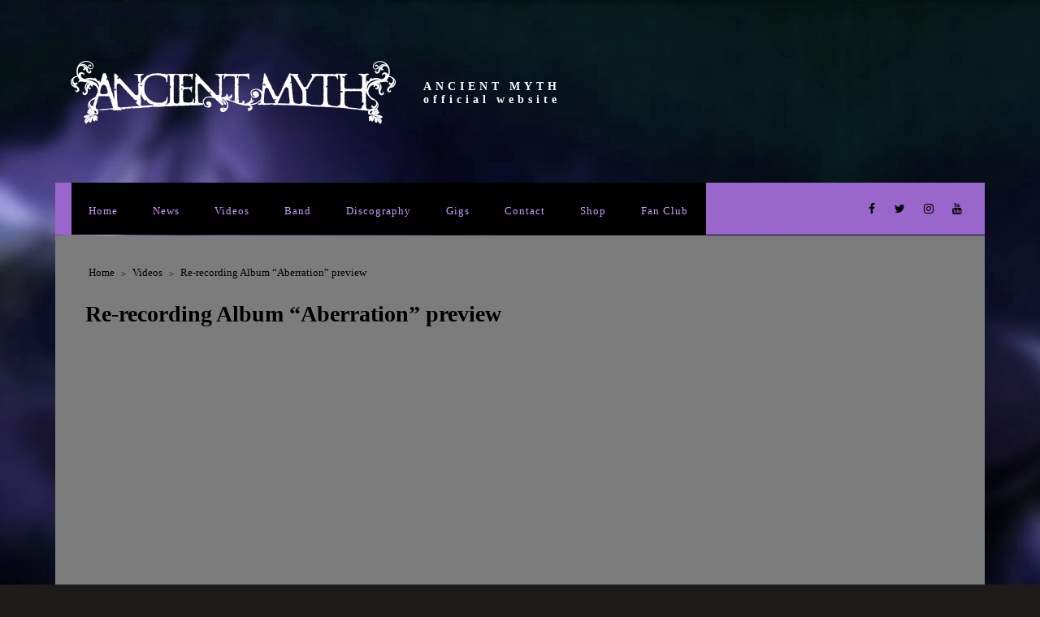

--- FILE ---
content_type: text/html; charset=UTF-8
request_url: http://ancient-myth.com/video/4th-album-aberration-preview/
body_size: 32384
content:
<!DOCTYPE html>
<html lang="ja">
<head>
	<meta charset="UTF-8">
		<meta name="viewport" content="width=device-width, height=device-height, initial-scale=1.0, maximum-scale=1.0">

	<title>Re-recording Album &#8220;Aberration&#8221; preview — ANCIENT MYTH official website</title>

	<meta name='robots' content='max-image-preview:large' />
<script>window._wca = window._wca || [];</script>
<link rel='dns-prefetch' href='//stats.wp.com' />
<link rel='dns-prefetch' href='//netdna.bootstrapcdn.com' />
<link rel='dns-prefetch' href='//s.w.org' />
<link rel="alternate" type="application/rss+xml" title="ANCIENT MYTH official website &raquo; フィード" href="http://ancient-myth.com/feed/" />
<link rel="alternate" type="application/rss+xml" title="ANCIENT MYTH official website &raquo; コメントフィード" href="http://ancient-myth.com/comments/feed/" />
		<!-- This site uses the Google Analytics by MonsterInsights plugin v8.10.0 - Using Analytics tracking - https://www.monsterinsights.com/ -->
		<!-- Note: MonsterInsights is not currently configured on this site. The site owner needs to authenticate with Google Analytics in the MonsterInsights settings panel. -->
					<!-- No UA code set -->
				<!-- / Google Analytics by MonsterInsights -->
		<script type="text/javascript">
window._wpemojiSettings = {"baseUrl":"https:\/\/s.w.org\/images\/core\/emoji\/13.1.0\/72x72\/","ext":".png","svgUrl":"https:\/\/s.w.org\/images\/core\/emoji\/13.1.0\/svg\/","svgExt":".svg","source":{"concatemoji":"http:\/\/ancient-myth.com\/wp_new\/wp-includes\/js\/wp-emoji-release.min.js?ver=5.9.12"}};
/*! This file is auto-generated */
!function(e,a,t){var n,r,o,i=a.createElement("canvas"),p=i.getContext&&i.getContext("2d");function s(e,t){var a=String.fromCharCode;p.clearRect(0,0,i.width,i.height),p.fillText(a.apply(this,e),0,0);e=i.toDataURL();return p.clearRect(0,0,i.width,i.height),p.fillText(a.apply(this,t),0,0),e===i.toDataURL()}function c(e){var t=a.createElement("script");t.src=e,t.defer=t.type="text/javascript",a.getElementsByTagName("head")[0].appendChild(t)}for(o=Array("flag","emoji"),t.supports={everything:!0,everythingExceptFlag:!0},r=0;r<o.length;r++)t.supports[o[r]]=function(e){if(!p||!p.fillText)return!1;switch(p.textBaseline="top",p.font="600 32px Arial",e){case"flag":return s([127987,65039,8205,9895,65039],[127987,65039,8203,9895,65039])?!1:!s([55356,56826,55356,56819],[55356,56826,8203,55356,56819])&&!s([55356,57332,56128,56423,56128,56418,56128,56421,56128,56430,56128,56423,56128,56447],[55356,57332,8203,56128,56423,8203,56128,56418,8203,56128,56421,8203,56128,56430,8203,56128,56423,8203,56128,56447]);case"emoji":return!s([10084,65039,8205,55357,56613],[10084,65039,8203,55357,56613])}return!1}(o[r]),t.supports.everything=t.supports.everything&&t.supports[o[r]],"flag"!==o[r]&&(t.supports.everythingExceptFlag=t.supports.everythingExceptFlag&&t.supports[o[r]]);t.supports.everythingExceptFlag=t.supports.everythingExceptFlag&&!t.supports.flag,t.DOMReady=!1,t.readyCallback=function(){t.DOMReady=!0},t.supports.everything||(n=function(){t.readyCallback()},a.addEventListener?(a.addEventListener("DOMContentLoaded",n,!1),e.addEventListener("load",n,!1)):(e.attachEvent("onload",n),a.attachEvent("onreadystatechange",function(){"complete"===a.readyState&&t.readyCallback()})),(n=t.source||{}).concatemoji?c(n.concatemoji):n.wpemoji&&n.twemoji&&(c(n.twemoji),c(n.wpemoji)))}(window,document,window._wpemojiSettings);
</script>
<style type="text/css">
img.wp-smiley,
img.emoji {
	display: inline !important;
	border: none !important;
	box-shadow: none !important;
	height: 1em !important;
	width: 1em !important;
	margin: 0 0.07em !important;
	vertical-align: -0.1em !important;
	background: none !important;
	padding: 0 !important;
}
</style>
	<link rel='stylesheet' id='wp-block-library-css'  href='http://ancient-myth.com/wp_new/wp-includes/css/dist/block-library/style.min.css?ver=5.9.12' type='text/css' media='all' />
<style id='wp-block-library-inline-css' type='text/css'>
.has-text-align-justify{text-align:justify;}
</style>
<link rel='stylesheet' id='mediaelement-css'  href='http://ancient-myth.com/wp_new/wp-includes/js/mediaelement/mediaelementplayer-legacy.min.css?ver=4.2.16' type='text/css' media='all' />
<link rel='stylesheet' id='wp-mediaelement-css'  href='http://ancient-myth.com/wp_new/wp-includes/js/mediaelement/wp-mediaelement.min.css?ver=5.9.12' type='text/css' media='all' />
<link rel='stylesheet' id='wc-block-style-css'  href='http://ancient-myth.com/wp_new/wp-content/plugins/woocommerce/packages/woocommerce-blocks/build/style.css?ver=2.5.14' type='text/css' media='all' />
<style id='global-styles-inline-css' type='text/css'>
body{--wp--preset--color--black: #000000;--wp--preset--color--cyan-bluish-gray: #abb8c3;--wp--preset--color--white: #ffffff;--wp--preset--color--pale-pink: #f78da7;--wp--preset--color--vivid-red: #cf2e2e;--wp--preset--color--luminous-vivid-orange: #ff6900;--wp--preset--color--luminous-vivid-amber: #fcb900;--wp--preset--color--light-green-cyan: #7bdcb5;--wp--preset--color--vivid-green-cyan: #00d084;--wp--preset--color--pale-cyan-blue: #8ed1fc;--wp--preset--color--vivid-cyan-blue: #0693e3;--wp--preset--color--vivid-purple: #9b51e0;--wp--preset--gradient--vivid-cyan-blue-to-vivid-purple: linear-gradient(135deg,rgba(6,147,227,1) 0%,rgb(155,81,224) 100%);--wp--preset--gradient--light-green-cyan-to-vivid-green-cyan: linear-gradient(135deg,rgb(122,220,180) 0%,rgb(0,208,130) 100%);--wp--preset--gradient--luminous-vivid-amber-to-luminous-vivid-orange: linear-gradient(135deg,rgba(252,185,0,1) 0%,rgba(255,105,0,1) 100%);--wp--preset--gradient--luminous-vivid-orange-to-vivid-red: linear-gradient(135deg,rgba(255,105,0,1) 0%,rgb(207,46,46) 100%);--wp--preset--gradient--very-light-gray-to-cyan-bluish-gray: linear-gradient(135deg,rgb(238,238,238) 0%,rgb(169,184,195) 100%);--wp--preset--gradient--cool-to-warm-spectrum: linear-gradient(135deg,rgb(74,234,220) 0%,rgb(151,120,209) 20%,rgb(207,42,186) 40%,rgb(238,44,130) 60%,rgb(251,105,98) 80%,rgb(254,248,76) 100%);--wp--preset--gradient--blush-light-purple: linear-gradient(135deg,rgb(255,206,236) 0%,rgb(152,150,240) 100%);--wp--preset--gradient--blush-bordeaux: linear-gradient(135deg,rgb(254,205,165) 0%,rgb(254,45,45) 50%,rgb(107,0,62) 100%);--wp--preset--gradient--luminous-dusk: linear-gradient(135deg,rgb(255,203,112) 0%,rgb(199,81,192) 50%,rgb(65,88,208) 100%);--wp--preset--gradient--pale-ocean: linear-gradient(135deg,rgb(255,245,203) 0%,rgb(182,227,212) 50%,rgb(51,167,181) 100%);--wp--preset--gradient--electric-grass: linear-gradient(135deg,rgb(202,248,128) 0%,rgb(113,206,126) 100%);--wp--preset--gradient--midnight: linear-gradient(135deg,rgb(2,3,129) 0%,rgb(40,116,252) 100%);--wp--preset--duotone--dark-grayscale: url('#wp-duotone-dark-grayscale');--wp--preset--duotone--grayscale: url('#wp-duotone-grayscale');--wp--preset--duotone--purple-yellow: url('#wp-duotone-purple-yellow');--wp--preset--duotone--blue-red: url('#wp-duotone-blue-red');--wp--preset--duotone--midnight: url('#wp-duotone-midnight');--wp--preset--duotone--magenta-yellow: url('#wp-duotone-magenta-yellow');--wp--preset--duotone--purple-green: url('#wp-duotone-purple-green');--wp--preset--duotone--blue-orange: url('#wp-duotone-blue-orange');--wp--preset--font-size--small: 13px;--wp--preset--font-size--medium: 20px;--wp--preset--font-size--large: 36px;--wp--preset--font-size--x-large: 42px;}.has-black-color{color: var(--wp--preset--color--black) !important;}.has-cyan-bluish-gray-color{color: var(--wp--preset--color--cyan-bluish-gray) !important;}.has-white-color{color: var(--wp--preset--color--white) !important;}.has-pale-pink-color{color: var(--wp--preset--color--pale-pink) !important;}.has-vivid-red-color{color: var(--wp--preset--color--vivid-red) !important;}.has-luminous-vivid-orange-color{color: var(--wp--preset--color--luminous-vivid-orange) !important;}.has-luminous-vivid-amber-color{color: var(--wp--preset--color--luminous-vivid-amber) !important;}.has-light-green-cyan-color{color: var(--wp--preset--color--light-green-cyan) !important;}.has-vivid-green-cyan-color{color: var(--wp--preset--color--vivid-green-cyan) !important;}.has-pale-cyan-blue-color{color: var(--wp--preset--color--pale-cyan-blue) !important;}.has-vivid-cyan-blue-color{color: var(--wp--preset--color--vivid-cyan-blue) !important;}.has-vivid-purple-color{color: var(--wp--preset--color--vivid-purple) !important;}.has-black-background-color{background-color: var(--wp--preset--color--black) !important;}.has-cyan-bluish-gray-background-color{background-color: var(--wp--preset--color--cyan-bluish-gray) !important;}.has-white-background-color{background-color: var(--wp--preset--color--white) !important;}.has-pale-pink-background-color{background-color: var(--wp--preset--color--pale-pink) !important;}.has-vivid-red-background-color{background-color: var(--wp--preset--color--vivid-red) !important;}.has-luminous-vivid-orange-background-color{background-color: var(--wp--preset--color--luminous-vivid-orange) !important;}.has-luminous-vivid-amber-background-color{background-color: var(--wp--preset--color--luminous-vivid-amber) !important;}.has-light-green-cyan-background-color{background-color: var(--wp--preset--color--light-green-cyan) !important;}.has-vivid-green-cyan-background-color{background-color: var(--wp--preset--color--vivid-green-cyan) !important;}.has-pale-cyan-blue-background-color{background-color: var(--wp--preset--color--pale-cyan-blue) !important;}.has-vivid-cyan-blue-background-color{background-color: var(--wp--preset--color--vivid-cyan-blue) !important;}.has-vivid-purple-background-color{background-color: var(--wp--preset--color--vivid-purple) !important;}.has-black-border-color{border-color: var(--wp--preset--color--black) !important;}.has-cyan-bluish-gray-border-color{border-color: var(--wp--preset--color--cyan-bluish-gray) !important;}.has-white-border-color{border-color: var(--wp--preset--color--white) !important;}.has-pale-pink-border-color{border-color: var(--wp--preset--color--pale-pink) !important;}.has-vivid-red-border-color{border-color: var(--wp--preset--color--vivid-red) !important;}.has-luminous-vivid-orange-border-color{border-color: var(--wp--preset--color--luminous-vivid-orange) !important;}.has-luminous-vivid-amber-border-color{border-color: var(--wp--preset--color--luminous-vivid-amber) !important;}.has-light-green-cyan-border-color{border-color: var(--wp--preset--color--light-green-cyan) !important;}.has-vivid-green-cyan-border-color{border-color: var(--wp--preset--color--vivid-green-cyan) !important;}.has-pale-cyan-blue-border-color{border-color: var(--wp--preset--color--pale-cyan-blue) !important;}.has-vivid-cyan-blue-border-color{border-color: var(--wp--preset--color--vivid-cyan-blue) !important;}.has-vivid-purple-border-color{border-color: var(--wp--preset--color--vivid-purple) !important;}.has-vivid-cyan-blue-to-vivid-purple-gradient-background{background: var(--wp--preset--gradient--vivid-cyan-blue-to-vivid-purple) !important;}.has-light-green-cyan-to-vivid-green-cyan-gradient-background{background: var(--wp--preset--gradient--light-green-cyan-to-vivid-green-cyan) !important;}.has-luminous-vivid-amber-to-luminous-vivid-orange-gradient-background{background: var(--wp--preset--gradient--luminous-vivid-amber-to-luminous-vivid-orange) !important;}.has-luminous-vivid-orange-to-vivid-red-gradient-background{background: var(--wp--preset--gradient--luminous-vivid-orange-to-vivid-red) !important;}.has-very-light-gray-to-cyan-bluish-gray-gradient-background{background: var(--wp--preset--gradient--very-light-gray-to-cyan-bluish-gray) !important;}.has-cool-to-warm-spectrum-gradient-background{background: var(--wp--preset--gradient--cool-to-warm-spectrum) !important;}.has-blush-light-purple-gradient-background{background: var(--wp--preset--gradient--blush-light-purple) !important;}.has-blush-bordeaux-gradient-background{background: var(--wp--preset--gradient--blush-bordeaux) !important;}.has-luminous-dusk-gradient-background{background: var(--wp--preset--gradient--luminous-dusk) !important;}.has-pale-ocean-gradient-background{background: var(--wp--preset--gradient--pale-ocean) !important;}.has-electric-grass-gradient-background{background: var(--wp--preset--gradient--electric-grass) !important;}.has-midnight-gradient-background{background: var(--wp--preset--gradient--midnight) !important;}.has-small-font-size{font-size: var(--wp--preset--font-size--small) !important;}.has-medium-font-size{font-size: var(--wp--preset--font-size--medium) !important;}.has-large-font-size{font-size: var(--wp--preset--font-size--large) !important;}.has-x-large-font-size{font-size: var(--wp--preset--font-size--x-large) !important;}
</style>
<link rel='stylesheet' id='woocommerce-layout-css'  href='http://ancient-myth.com/wp_new/wp-content/plugins/woocommerce/assets/css/woocommerce-layout.css?ver=4.0.4' type='text/css' media='all' />
<style id='woocommerce-layout-inline-css' type='text/css'>

	.infinite-scroll .woocommerce-pagination {
		display: none;
	}
</style>
<link rel='stylesheet' id='woocommerce-smallscreen-css'  href='http://ancient-myth.com/wp_new/wp-content/plugins/woocommerce/assets/css/woocommerce-smallscreen.css?ver=4.0.4' type='text/css' media='only screen and (max-width: 768px)' />
<link rel='stylesheet' id='woocommerce-general-css'  href='http://ancient-myth.com/wp_new/wp-content/plugins/woocommerce/assets/css/woocommerce.css?ver=4.0.4' type='text/css' media='all' />
<style id='woocommerce-inline-inline-css' type='text/css'>
.woocommerce form .form-row .required { visibility: visible; }
</style>
<link rel='stylesheet' id='iron-revolution-css'  href='http://ancient-myth.com/wp_new/wp-content/themes/ironband/css/slider-revolution.css?t=1584009020&#038;ver=5.9.12' type='text/css' media='all' />
<link rel='stylesheet' id='iron-fancybox-css'  href='http://ancient-myth.com/wp_new/wp-content/themes/ironband/css/fancybox.css?t=1584009020&#038;ver=5.9.12' type='text/css' media='all' />
<link rel='stylesheet' id='font-awesome-css'  href='//netdna.bootstrapcdn.com/font-awesome/4.7.0/css/font-awesome.css?ver=5.9.12' type='text/css' media='all' />
<link rel='stylesheet' id='iron-master-css'  href='http://ancient-myth.com/wp_new/wp-content/themes/ironband/style.css?ver=5.9.12' type='text/css' media='all' />
<link rel='stylesheet' id='iron-responsive-css'  href='http://ancient-myth.com/wp_new/wp-content/themes/ironband/css/media-queries.css?t=1584009020&#038;ver=5.9.12' type='text/css' media='all' />
<link rel='stylesheet' id='iron-preset-css'  href='http://ancient-myth.com/wp_new/wp-content/themes/ironband/css/colors/violet/style.css?t=1584019731&#038;ver=5.9.12' type='text/css' media='all' />
<link rel='stylesheet' id='custom-styles-css'  href='http://ancient-myth.com?load=custom-style.css&#038;ver=5.9.12#038;post_id=582' type='text/css' media='all' />
<link rel='stylesheet' id='jetpack_css-css'  href='http://ancient-myth.com/wp_new/wp-content/plugins/jetpack/css/jetpack.css?ver=10.7.2' type='text/css' media='all' />
<script type='text/javascript' src='http://ancient-myth.com/wp_new/wp-includes/js/jquery/jquery.min.js?ver=3.6.0' id='jquery-core-js'></script>
<script type='text/javascript' src='http://ancient-myth.com/wp_new/wp-includes/js/jquery/jquery-migrate.min.js?ver=3.3.2' id='jquery-migrate-js'></script>
<script defer type='text/javascript' src='https://stats.wp.com/s-202605.js' id='woocommerce-analytics-js'></script>
<link rel="https://api.w.org/" href="http://ancient-myth.com/wp-json/" /><link rel="EditURI" type="application/rsd+xml" title="RSD" href="http://ancient-myth.com/wp_new/xmlrpc.php?rsd" />
<link rel="wlwmanifest" type="application/wlwmanifest+xml" href="http://ancient-myth.com/wp_new/wp-includes/wlwmanifest.xml" /> 
<meta name="generator" content="WordPress 5.9.12" />
<meta name="generator" content="WooCommerce 4.0.4" />
<link rel="canonical" href="http://ancient-myth.com/video/4th-album-aberration-preview/" />
<link rel='shortlink' href='http://ancient-myth.com/?p=582' />
<link rel="alternate" type="application/json+oembed" href="http://ancient-myth.com/wp-json/oembed/1.0/embed?url=http%3A%2F%2Fancient-myth.com%2Fvideo%2F4th-album-aberration-preview%2F" />
<link rel="alternate" type="text/xml+oembed" href="http://ancient-myth.com/wp-json/oembed/1.0/embed?url=http%3A%2F%2Fancient-myth.com%2Fvideo%2F4th-album-aberration-preview%2F&#038;format=xml" />
<style type='text/css'>img#wpstats{display:none}</style>
		<noscript><style>.woocommerce-product-gallery{ opacity: 1 !important; }</style></noscript>
	<link rel="icon" href="http://ancient-myth.com/wp_new/wp-content/uploads/2021/06/cropped-favicon-1-32x32.png" sizes="32x32" />
<link rel="icon" href="http://ancient-myth.com/wp_new/wp-content/uploads/2021/06/cropped-favicon-1-192x192.png" sizes="192x192" />
<link rel="apple-touch-icon" href="http://ancient-myth.com/wp_new/wp-content/uploads/2021/06/cropped-favicon-1-180x180.png" />
<meta name="msapplication-TileImage" content="http://ancient-myth.com/wp_new/wp-content/uploads/2021/06/cropped-favicon-1-270x270.png" />
</head>
<body class="video-template-default single single-video postid-582 theme-ironband woocommerce-no-js">

	<div id="fb-root"></div>

	<div id="wrapper">

		<!-- header -->
		<header id="header">
			<div class="header__left">
				<a class="site-title" rel="home" href="http://ancient-myth.com/">
					<img class="logo-desktop" src="http://ancient-myth.com/wp_new/wp-content/uploads/2021/06/logo_web_400.png" alt="ANCIENT MYTH official website">
					<img class="logo-mobile" src="http://ancient-myth.com/wp_new/wp-content/uploads/2021/06/logo_web_150.png" alt="ANCIENT MYTH official website">
					<img class="logo-retina" src="http://ancient-myth.com/wp_new/wp-content/uploads/2021/06/logo_web_800.png" alt="ANCIENT MYTH official website">
					<img class="logo-retina-mobile" src="http://ancient-myth.com/wp_new/wp-content/uploads/2021/06/logo_web_800.png" alt="ANCIENT MYTH official website">
				</a>
				<strong class="site-description">ANCIENT MYTH official website</strong>
			</div>
		</header>

		<!-- panel -->
		<div class="panel">
			<a class="opener" href="#"><i class="fa fa-bars"></i> Menu</a>

			<!-- nav-holder -->
			<div class="nav-holder">

				<!-- nav -->
				<nav id="nav">
					<a class="logo-panel" href="http://ancient-myth.com/">
						<img src="http://ancient-myth.com/wp_new/wp-content/uploads/2021/06/logo_web_120.png" alt="ANCIENT MYTH official website">
					</a>
					<div class="menu-menu-1-container"><ul id="menu-menu-1" class="nav-menu"><li id="menu-item-526" class="menu-item menu-item-type-post_type menu-item-object-page menu-item-home menu-item-526"><a href="http://ancient-myth.com/">Home</a></li><li id="menu-item-527" class="menu-item menu-item-type-post_type menu-item-object-page current_page_parent menu-item-527"><a href="http://ancient-myth.com/news/">News</a></li><li id="menu-item-539" class="menu-item menu-item-type-post_type menu-item-object-page menu-item-539"><a href="http://ancient-myth.com/videos/">Videos</a></li><li id="menu-item-742" class="menu-item menu-item-type-post_type menu-item-object-page menu-item-has-children menu-item-742"><a href="http://ancient-myth.com/biography/">Band</a><ul class="sub-menu"><li id="menu-item-788" class="menu-item menu-item-type-post_type menu-item-object-page menu-item-788"><a href="http://ancient-myth.com/biography/band-history/">Band History</a></li><li id="menu-item-635" class="menu-item menu-item-type-post_type menu-item-object-page menu-item-635"><a href="http://ancient-myth.com/biography/band-members/">Band Members</a></li></ul></li><li id="menu-item-537" class="menu-item menu-item-type-post_type menu-item-object-page menu-item-537"><a href="http://ancient-myth.com/albums/">Discography</a></li><li id="menu-item-534" class="menu-item menu-item-type-post_type menu-item-object-page menu-item-has-children menu-item-534"><a href="http://ancient-myth.com/gigs/">Gigs</a><ul class="sub-menu"><li id="menu-item-535" class="menu-item menu-item-type-post_type menu-item-object-page menu-item-535"><a href="http://ancient-myth.com/upcoming-events/">Upcoming Gigs</a></li><li id="menu-item-536" class="menu-item menu-item-type-post_type menu-item-object-page menu-item-536"><a href="http://ancient-myth.com/past-events/">Past Gigs</a></li></ul></li><li id="menu-item-747" class="menu-item menu-item-type-post_type menu-item-object-page menu-item-has-children menu-item-747"><a href="http://ancient-myth.com/?page_id=744">Contact</a><ul class="sub-menu"><li id="menu-item-677" class="menu-item menu-item-type-post_type menu-item-object-page menu-item-677"><a href="http://ancient-myth.com/contact/inquiry/">Inquiry (お問い合わせ)</a></li></ul></li><li id="menu-item-947" class="menu-item menu-item-type-custom menu-item-object-custom menu-item-947"><a href="https://ancientmyth.base.shop/">Shop</a></li><li id="menu-item-1417" class="menu-item menu-item-type-custom menu-item-object-custom menu-item-1417"><a href="https://fantia.jp/ancientmyth">Fan Club</a></li></ul></div>				</nav>


	<!-- social-networks -->
	<ul class="social-networks">
	
		
		<li>
			<a target="_blank" href="https://www.facebook.com/ANCIENTMYTHofficial/">
								<i class="fa fa-facebook" title="Facebook"></i>
							</a>
		</li>

		
		<li>
			<a target="_blank" href="https://twitter.com/ancientmyth">
								<i class="fa fa-twitter" title="Twitter"></i>
							</a>
		</li>

		
		<li>
			<a target="_blank" href="https://www.instagram.com/ancientmyth_official">
								<i class="fa fa-instagram" title="Instagram"></i>
							</a>
		</li>

		
		<li>
			<a target="_blank" href="https://www.youtube.com/user/ANCIENTMYTHofficial">
								<i class="fa fa-youtube" title="YouTube"></i>
							</a>
		</li>

			
		
	</ul>
	
				
			</div>
		</div>
		<!-- container -->
		<div class="container">
			<!-- breadcrumbs -->
			<nav id="breadcrumbs" class="breadcrumbs"><ul><li><a href="http://ancient-myth.com/">Home</a></li><li><a href="http://ancient-myth.com/videos/">Videos</a></li><li>Re-recording Album &#8220;Aberration&#8221; preview</li></ul></nav>
			<h1>Re-recording Album &#8220;Aberration&#8221; preview</h1>
					<!-- single-post video-post -->
					<div id="post-582" class="single-post video-post post-582 video type-video status-publish has-post-thumbnail hentry video-category-other">
						<!-- video-block -->
						<div class="video-block">
							<iframe width="560" height="315" src="https://www.youtube.com/embed/fqYYO13KUf4" frameborder="0" allow="accelerometer; autoplay; encrypted-media; gyroscope; picture-in-picture" allowfullscreen></iframe>						</div>

						<!-- meta -->
						<div class="meta">
							<time class="datetime" datetime="2020-03-13T00:15:36+09:00">2020-03-13</time>
							<span class="links">Category: <a href="http://ancient-myth.com/video-category/other/" rel="tag">Other</a></span>						</div>

						<div class="entry">
							<p>ANCIENT MYTH Re-recording Album &#8220;Aberration&#8221; available in 3 different versions at 24th JUNE (Japan: 29th JUNE) from FASTBALL-MUSIC<br />
(Japanese below)</p>
<p>We are going to present our latest work “Aberration: Pt” which is a more than extraordinary album and available in three different versions.<br />
Every song was recorded once with Japanese lyrics and then again with English lyrics and is now released under the following titles: “Aberration: Pt” on CD featuring a bilingual mix, “Aberration: Au” as a download edition in Japanese and “Aberration: Ag” as a download edition in English.</p>
<p>西洋に端を発するメタルとクラシックの影響を受けた音楽性、日本のバンド文化より築かれたメロディとビジュアル。ゴシックの薄暗い要素とパワーメタルのポジティブさ。ジャンルや国にとらわれず相反する要素を抱えたまま進むこれからの道を見据え、Aberrationーー『異形』をアルバムタイトルに掲げた会心作、3形態にてリリース！<br />
※”Au”（日本語版）、”Ag”（英語版）はダウンロード配信のみのリリースとなります。</p>
<p>今作ではオーケストラアレンジ／キーボードに様々なバンドで力を発揮してきたYasuharu Ikedaを迎え、ディープな世界観が好評な既存曲を完全リアレンジ・リレコーディング。また、より一層ストーリーに引き込む書き下ろしのインストゥルメンタル2曲と、ライブで高評価を得てきた新曲2曲も収録。</p>
													</div>


				<!-- links-block -->
				<aside class="links-block">
					<div class="buttons">
<!-- AddThis Button BEGIN -->
<div class="addthis_toolbox addthis_default_style ">
	<a class="addthis_button_facebook_like" fb:like:layout="button_count"></a>
	<a class="addthis_button_tweet"></a>
	<a class="addthis_button_pinterest_pinit"></a>
	<a class="addthis_counter addthis_pill_style"></a>
</div>
<script type="text/javascript" src="//s7.addthis.com/js/300/addthis_widget.js"></script>
<!-- AddThis Button END -->
					</div>
				</aside>


<div id="comments" class="comments-area">


	
</div>					</div>
			</div>

		<!-- footer -->
		<footer id="footer">

			<!-- footer-block -->
			<div class="footer-block">
				<a class="footer-logo" href="http://ancient-myth.com/">
					<img class="logo-desktop" src="http://ancient-myth.com/wp_new/wp-content/uploads/2021/06/logo_web_400.png" alt="ANCIENT MYTH official website">
					<img class="logo-mobile" src="http://ancient-myth.com/wp_new/wp-content/uploads/2021/06/logo_web_150.png" alt="ANCIENT MYTH official website">
					<img class="logo-retina" src="http://ancient-myth.com/wp_new/wp-content/uploads/2021/06/logo_web_800.png" alt="ANCIENT MYTH official website">
					<img class="logo-retina-mobile" src="http://ancient-myth.com/wp_new/wp-content/uploads/2021/06/logo_web_800.png" alt="ANCIENT MYTH official website">
				</a>

				<!-- links-box -->
				<div class="links-box">
					<!-- facebook-box -->
					<div class="facebook-box">
						<div class="fb-like-box" data-href="https://www.facebook.com/ANCIENTMYTHofficial/" data-width="200" data-colorscheme="dark" data-show-faces="false" data-header="false" data-stream="false" data-show-border="false"></div>
					</div>


	<!-- social-networks -->
	<ul class="social-networks">
	
		
		<li>
			<a target="_blank" href="https://www.facebook.com/ANCIENTMYTHofficial/">
								<i class="fa fa-facebook" title="Facebook"></i>
							</a>
		</li>

		
		<li>
			<a target="_blank" href="https://twitter.com/ancientmyth">
								<i class="fa fa-twitter" title="Twitter"></i>
							</a>
		</li>

		
		<li>
			<a target="_blank" href="https://www.instagram.com/ancientmyth_official">
								<i class="fa fa-instagram" title="Instagram"></i>
							</a>
		</li>

		
		<li>
			<a target="_blank" href="https://www.youtube.com/user/ANCIENTMYTHofficial">
								<i class="fa fa-youtube" title="YouTube"></i>
							</a>
		</li>

			
		
	</ul>
	
				
				</div>
			</div>


			<!-- footer-row -->
			<div class="footer-row">
				<a target="_blank" href="http://irontemplates.com/"><img src="http://ancient-myth.com/wp_new/wp-content/uploads/2021/06/logo_web_120.png" alt=""></a>
				<div class="text"><p>Copyright © 2022 ANCIENT MYTH All rights reserved</p>
<p><a href="http://ancient-myth.com/aboutus/" rel="noopener" target="_blank">特定商取引法に基づく表記<About us></a></p>
</div>
			</div>
		</footer>

	</div>

	<script type="text/javascript">
		var c = document.body.className;
		c = c.replace(/woocommerce-no-js/, 'woocommerce-js');
		document.body.className = c;
	</script>
	<script type='text/javascript' src='http://ancient-myth.com/wp_new/wp-includes/js/dist/vendor/regenerator-runtime.min.js?ver=0.13.9' id='regenerator-runtime-js'></script>
<script type='text/javascript' src='http://ancient-myth.com/wp_new/wp-includes/js/dist/vendor/wp-polyfill.min.js?ver=3.15.0' id='wp-polyfill-js'></script>
<script type='text/javascript' id='contact-form-7-js-extra'>
/* <![CDATA[ */
var wpcf7 = {"api":{"root":"http:\/\/ancient-myth.com\/wp-json\/","namespace":"contact-form-7\/v1"}};
/* ]]> */
</script>
<script type='text/javascript' src='http://ancient-myth.com/wp_new/wp-content/plugins/contact-form-7/includes/js/index.js?ver=5.5.6' id='contact-form-7-js'></script>
<script type='text/javascript' src='http://ancient-myth.com/wp_new/wp-content/plugins/woocommerce/assets/js/jquery-blockui/jquery.blockUI.min.js?ver=2.70' id='jquery-blockui-js'></script>
<script type='text/javascript' id='wc-add-to-cart-js-extra'>
/* <![CDATA[ */
var wc_add_to_cart_params = {"ajax_url":"\/wp_new\/wp-admin\/admin-ajax.php","wc_ajax_url":"\/?wc-ajax=%%endpoint%%","i18n_view_cart":"\u30ab\u30fc\u30c8\u3092\u8868\u793a","cart_url":"http:\/\/ancient-myth.com\/shop\/cart\/","is_cart":"","cart_redirect_after_add":"no"};
/* ]]> */
</script>
<script type='text/javascript' src='http://ancient-myth.com/wp_new/wp-content/plugins/woocommerce/assets/js/frontend/add-to-cart.min.js?ver=4.0.4' id='wc-add-to-cart-js'></script>
<script type='text/javascript' src='http://ancient-myth.com/wp_new/wp-content/plugins/woocommerce/assets/js/js-cookie/js.cookie.min.js?ver=2.1.4' id='js-cookie-js'></script>
<script type='text/javascript' id='woocommerce-js-extra'>
/* <![CDATA[ */
var woocommerce_params = {"ajax_url":"\/wp_new\/wp-admin\/admin-ajax.php","wc_ajax_url":"\/?wc-ajax=%%endpoint%%"};
/* ]]> */
</script>
<script type='text/javascript' src='http://ancient-myth.com/wp_new/wp-content/plugins/woocommerce/assets/js/frontend/woocommerce.min.js?ver=4.0.4' id='woocommerce-js'></script>
<script type='text/javascript' id='wc-cart-fragments-js-extra'>
/* <![CDATA[ */
var wc_cart_fragments_params = {"ajax_url":"\/wp_new\/wp-admin\/admin-ajax.php","wc_ajax_url":"\/?wc-ajax=%%endpoint%%","cart_hash_key":"wc_cart_hash_5061dc1d0a7435f58aa4173f8c29d406","fragment_name":"wc_fragments_5061dc1d0a7435f58aa4173f8c29d406","request_timeout":"5000"};
/* ]]> */
</script>
<script type='text/javascript' src='http://ancient-myth.com/wp_new/wp-content/plugins/woocommerce/assets/js/frontend/cart-fragments.min.js?ver=4.0.4' id='wc-cart-fragments-js'></script>
<script type='text/javascript' id='wc-cart-fragments-js-after'>
		jQuery( 'body' ).bind( 'wc_fragments_refreshed', function() {
			var jetpackLazyImagesLoadEvent;
			try {
				jetpackLazyImagesLoadEvent = new Event( 'jetpack-lazy-images-load', {
					bubbles: true,
					cancelable: true
				} );
			} catch ( e ) {
				jetpackLazyImagesLoadEvent = document.createEvent( 'Event' )
				jetpackLazyImagesLoadEvent.initEvent( 'jetpack-lazy-images-load', true, true );
			}
			jQuery( 'body' ).get( 0 ).dispatchEvent( jetpackLazyImagesLoadEvent );
		} );
		
</script>
<script type='text/javascript' src='http://ancient-myth.com/wp_new/wp-content/themes/ironband/js/utilities.min.js?t=1584009053' id='iron-utilities-js'></script>
<script type='text/javascript' src='http://ancient-myth.com/wp_new/wp-content/themes/ironband/js/plugins.all.min.js?t=1584009052' id='iron-plugins-js'></script>
<script type='text/javascript' src='http://ancient-myth.com/wp_new/wp-content/themes/ironband/js/twitter/jquery.tweet.min.js?t=1584009053' id='iron-twitter-js'></script>
<script type='text/javascript' id='iron-main-js-extra'>
/* <![CDATA[ */
var iron_vars = {"theme_url":"http:\/\/ancient-myth.com\/wp_new\/wp-content\/themes\/ironband","ajaxurl":"http:\/\/ancient-myth.com\/wp_new\/wp-admin\/admin-ajax.php","enable_nice_scroll":"1","enable_fixed_header":"1","lang":{"newsletter_success":"<span>Thanks for your interest!<\/span> We will let you know.","newsletter_exists":"This email is already subscribed.","newsletter_invalid":"This email is invalid.","newsletter_error":"Oups, something went wrong!"}};
/* ]]> */
</script>
<script type='text/javascript' src='http://ancient-myth.com/wp_new/wp-content/themes/ironband/js/main.js?t=1584009052' id='iron-main-js'></script>
<script src='https://stats.wp.com/e-202605.js' defer></script>
<script>
	_stq = window._stq || [];
	_stq.push([ 'view', {v:'ext',j:'1:10.7.2',blog:'174103885',post:'582',tz:'9',srv:'ancient-myth.com'} ]);
	_stq.push([ 'clickTrackerInit', '174103885', '582' ]);
</script>

</body>
</html>

--- FILE ---
content_type: text/css
request_url: http://ancient-myth.com/wp_new/wp-content/themes/ironband/css/colors/violet/style.css?t=1584019731&ver=5.9.12
body_size: 1457
content:
body{
	color:#1f1f1f;
	background-image: url(bg.jpg);
	background-repeat: no-repeat;
	background-color:#000;
}

a,
.comment-content a,
.comment-author .fn,
.comment-author .url,
.comment-reply-link,
.comment-reply-login,
.comment-meta a:hover,
.comment-reply-title small a:hover,
.comments-title,
.comment-reply-title {
	color: #cc99ff;
}

ul.nav-menu ul a:hover,
.nav-menu ul ul a:hover,
.nav-menu .has-drop-down ul a:hover {
	background-color: #cc99ff;
}

.nav-menu .current_page_item > a,
.nav-menu .current_page_ancestor > a,
.nav-menu .current-menu-item > a,
.nav-menu .current-menu-ancestor > a {
	color: #fff;
	background-color: #cc99ff;
}

.marquee .tp-leftarrow,
.marquee .tp-rightarrow{
	background:#cc99ff;
}
.marquee .more{
	background:#cc99ff;
	color:#fff;
}
.player-box .jp-progress .jp-play-bar{
	background:#cc99ff;
}
.iron_widget_recent_tweets .meta .time a{
	color:#cc99ff;
}
.carousel .btn-prev:hover,
.carousel .btn-next:hover{
	background:#cc99ff;
}
.carousel .slide a.hover,
.concert-box .hover-box,
.article a.hover{
	background:#cc99ff;
}
.carousel .datetime,
.article .datetime{
	color:#cc99ff;
}
.pages .current,
.pages a:hover,
.button-more:hover{
	background:#cc99ff;
	color:#1a1a1a;
}
.single-post h2{
	color:#cc99ff;
}
.meta .datetime{
	color:#cc99ff;
	background:#fff;
}
.blockquote-block .title{
	color:#cc99ff;
}
.blockquote-block figcaption{
	color:#cc99ff;
}
a.button,
.comment-form #submit,
.wpcf7-submit{
	background:#cc99ff;
}
span.wpcf7-not-valid-tip-no-ajax,
.wpcf7-response-output{
	color: #cc99ff;
}
.filters-block a.active{
	background:#cc99ff !important;
}
.media-block a.hover{
	background:#cc99ff;
	color:#1a1a1a;
}
.media-block .datetime,
.media-block .category{
	color:#cc99ff;
}
.photos-list .hover-text span{
	color:#cc99ff;
}
.contact-box .phone{
	color:#cc99ff;
}
.form input[type="submit"]{
	background:#cc99ff;
	color:#000;
}
.error{
	color:#cc99ff
}
input.error{
	border-color:#cc99ff!important
}
.success span{
	color:#cc99ff;font-size: 30px;
}
.info-section h2{
	color:#cc99ff;
}
.concerts-list .title-row .date {
	color:#cc99ff;
}
.concerts-list .title-row .time {
	color:#000000;
}
.concerts-list .title-row .time,
.concerts-list .title-row.hover .buttons {
	background:#cc99ff;
}
.concerts-list .expanded .title-row .link{
	color:#cc99ff !important;
}
.concerts-list .title-row.hover .button:hover{
	color:#fff;
}
.concerts-list .expanded .title-row .button{
	background:#cc99ff !important;
	color:#000 !important;
}
.concerts-list .expanded .title-row:after{
	background:#cc99ff;
}

@media only screen and (min-width: 768px){

	/* 5.3 Event */

		.concerts-list .title-row.hover .buttons .button {
			color: #cc99ff;
		}
}

.iron_widget_newsletter label span {
	color:#cc99ff;
}
.iron_widget_newsletter input[type="submit"]:focus,
.iron_widget_newsletter input[type="submit"]:hover {
	background:#cc99ff;
}
.iron_widget_newsletter .form-status {
    color:#cc99ff;
}
.select-options .item-selected a{
	background:#cc99ff;
}
.concerts-list .title-row .link{
	color:#cc99ff;
}
.concerts-list .expanded .title-row .opener:hover:after{
	background:#cc99ff;
}
.concerts-list .title-row .button{
	background:#cc99ff;
	color:#000;
}
.icon-concert-dropdown,
li.expanded .title-row .icon-concert-dropdown {
	color: #cc99ff;
}
.media-decoration.media-audio {
	background: #cc99ff;
}
.media-block a.hover .media-decoration.media-audio,
.media-block a:hover .media-decoration.media-audio {
	color: #cc99ff;
}
.media-decoration.media-video {
	color: #cc99ff;
}
.video-block .btn-play {
	background-image: url(sprite.png)!important;
}

.tracks-list .btn-play [class^="fa-"],
.tracks-list .btn-play [class*=" fa-"],
.tracks-list .btn-pause [class^="fa-"],
.tracks-list .btn-pause [class*=" fa-"],
.player-box a:hover [class^="fa-"],
.player-box a:hover [class*=" fa-"],
.social-networks a:hover [class^="fa-"],
.social-networks a:hover [class*=" fa-"] {
	background-color: #cc99ff;
}

.carousel .video-box .icon-play {
	background-color: #cc99ff;
}
.carousel .video-box .btn-play {
	color: #cc99ff;
}

.terms-list small,
.terms-list [class^="fa-"],
.terms-list [class*=" fa-"] {
	color: #cc99ff;
}

/* ========================================================================== */
/* WOOCOMMERCE                                                                */
/* ========================================================================== */
.woocommerce span.amount{
	color:#cc99ff;
}
.woocommerce a.button:hover, .woocommerce button.button:hover, .woocommerce input.button:hover, .woocommerce #respond input#submit:hover, .woocommerce #content input.button:hover, .woocommerce-page a.button:hover, .woocommerce-page button.button:hover, .woocommerce-page input.button:hover, .woocommerce-page #respond input#submit:hover, .woocommerce-page #content input.button:hover{
	border:1px solid #cc99ff;
	background:#cc99ff;
	color:#FFF;
}
.woocommerce a.button.alt:hover, .woocommerce button.button.alt:hover, .woocommerce input.button.alt:hover, .woocommerce #respond input#submit.alt:hover, .woocommerce #content input.button.alt:hover, .woocommerce-page a.button.alt:hover, .woocommerce-page button.button.alt:hover, .woocommerce-page input.button.alt:hover, .woocommerce-page #respond input#submit.alt:hover, .woocommerce-page #content input.button.alt:hover{
	background:#cc99ff;
	text-shadow:none;
}
.woocommerce .woocommerce-info:before, .woocommerce-page .woocommerce-info:before{
	/*background-color:#cc99ff;*/
}
.woocommerce .woocommerce-info, .woocommerce-page .woocommerce-info{
	border-top:3px solid #cc99ff;
}
.woocommerce .woocommerce-message, .woocommerce .woocommerce-error, .woocommerce .woocommerce-info, .woocommerce-page .woocommerce-message, .woocommerce-page .woocommerce-error, .woocommerce-page .woocommerce-info{
	border-color:#cc99ff;
}
.woocommerce table.cart a.remove, .woocommerce #content table.cart a.remove, .woocommerce-page table.cart a.remove, .woocommerce-page #content table.cart a.remove{
	color:#cc99ff;
}
.woocommerce table.cart a.remove:hover, .woocommerce #content table.cart a.remove:hover, .woocommerce-page table.cart a.remove:hover, .woocommerce-page #content table.cart a.remove:hover{
	background-color:#cc99ff;
}
.woocommerce span.onsale, .woocommerce-page span.onsale{
	background:#cc99ff;
}
.woocommerce .woocommerce-message:before, .woocommerce-page .woocommerce-message:before{
	/*background:#cc99ff;*/
}
.woocommerce .woocommerce-error:before, .woocommerce-page .woocommerce-error:before{
	/*background:#cc99ff;*/
}
.woocommerce a.remove{
	color:#cc99ff !important;
}
.woocommerce .woocommerce-message::before{
	color:#cc99ff !important;
}

--- FILE ---
content_type: text/css; charset: UTF-8;charset=UTF-8
request_url: http://ancient-myth.com/?load=custom-style.css&ver=5.9.12
body_size: 1359
content:
body { 
	background-color: #1d1a1a!important;
	color: #ffffff;
	border-bottom-color: #9966cc;
}
body a { 
	color: #cc99ff;
}
a.button, .wpcf7-submit { 
	background-color: #9966cc!important;
	color: #cc99ff;
}
a.button:hover, .wpcf7-submit:hover { 
	background-color: #cc99ff!important;
}
a.button:hover { 
	color: #9966cc;
}
.heading h1, .container, .iron_widget_newsletter { 
	background-color: #7c7c7c!important;
}
.nav-holder, .panel.fixed-bar { 
	background-color: #9966cc!important;
}
.nav-holder #nav div > ul > li > a { 
	background-color: #000000!important;
	color: #cc99ff;
}
.nav-holder #nav div > ul > li:hover > a, .caroufredsel_wrapper .slide a.hover, .article a.hover { 
	background-color: #424242!important;
	color: #9966cc;
}
.nav-holder #nav div > ul > li.current_page_item > a { 
	background-color: #c9c9c9!important;
	color: #9160c1;
}
.block .holder, .caroufredsel_wrapper .slide a { 
	background-color: #9966cc!important;
}
.block .holder .title-box, section .heading, .panel__heading { 
	background-color: #000000!important;
}
.carousel .btn-next, .carousel .btn-prev { 
	background-color: #000000!important;
	color: #cc99ff;
}
.block .holder .title-box a.link, section .heading a, .panel__heading a { 
	color: #cc99ff;
}
.marquee .more {
    background: 
#9966cc;
color:
    #fff;
}